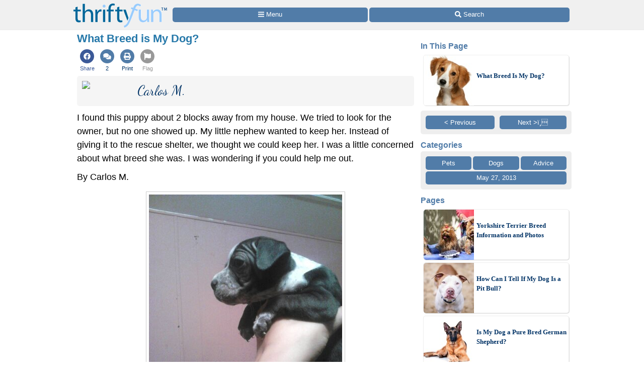

--- FILE ---
content_type: text/html
request_url: https://www.thriftyfun.com/What-Breed-is-My-Dog-427.html
body_size: 13994
content:
<!doctype html>
<html lang="en" xmlns="http://www.w3.org/1999/xhtml" xmlns:fb="https://www.facebook.com/2008/fbml"><head><meta charset="utf-8"><title>What Breed is My Dog? | ThriftyFun</title><meta http-equiv="X-UA-Compatible" content="IE=edge"><meta http-equiv="Content-Language" content="en"><meta name="Description" content="I found this puppy about 2 blocks away from my house. We tried to look for the owner, but no one showed up. My little nephew wanted to keep her."><meta name="robots" content="index,follow,max-image-preview:large"><meta name="viewport" content="width=device-width,minimum-scale=1,initial-scale=1"><meta property="fb:app_id" content="188693417815572"><meta property="og:image" content="https://img.thrfun.com/img/079/354/puppy_x1.jpg"><meta property="og:site_name" content="ThriftyFun"><meta property="og:title" content="What Breed is My Dog?"><meta property="og:type" content="article"><meta property="og:url" content="https://www.thriftyfun.com/What-Breed-is-My-Dog-427.html"><meta property="og:description" content="I found this puppy about 2 blocks away from my house. We tried to look for the owner, but no one showed up. My little nephew wanted to keep her."><link rel="canonical" href="https://www.thriftyfun.com/What-Breed-is-My-Dog-427.html"><link rel="next" href="https://www.thriftyfun.com/What-Breed-is-My-Dog-424.html"><link rel="prev" href="https://www.thriftyfun.com/What-Breed-is-My-Dog-32.html"><link href="https://fonts.googleapis.com/css?family=Dancing%20Script&amp;display=swap" media="all" rel="stylesheet"><style>html{color:#000;background:#FFF}body{font:18px/1.5 verdana,helvetica,clean,sans-serif;*font-size:small;*font:x-small;margin:0;padding:0}a:visited,a:link{color:#036;text-decoration:none}a:hover{color:#999;text-decoration:underline}div{margin:0}h1{margin:1em 0}p{margin-bottom:1em}div,h1,p{padding:0}img{border:0}h1{font-weight:bold}h1{font-size:138.5%}.tf_gd_sel{-webkit-appearance:none;font-size:16px;height:100%;left:0;opacity:0;position:absolute;top:0;width:100%}.tf_gd_btn{background:#517ca8;border-radius:5px;border-width:0;box-sizing:border-box;color:#fff;cursor:pointer;display:inline-block;font-style:normal;font-weight:normal;line-height:1.5;overflow:hidden;padding:.4em 1em;text-align:center;text-decoration:none;vertical-align:middle;white-space:pre}.tf_gd_nil{-webkit-appearance:none;background:0;border:0;margin:0;padding:0;text-decoration:none}button.tf_gd_nil{line-height:19.5px}.tf_gd_rbn{box-sizing:border-box;clear:both;display:-webkit-box-flex;display:-moz-box-flex;display:-webkit-flex;display:-ms-flex;display:flex;margin:20px auto 10px;position:relative;text-align:center;width:100%}.tf_gd_rbn_btn,a.tf_gd_rbn_btn{background:#517ca8;border-radius:5px;color:#fff;cursor:pointer;display:inline-block;flex:1 1 30%;margin-right:3px;max-height:1.8em;overflow:hidden;padding:.4em 1em;text-decoration:none;text-overflow:ellipsis;white-space:pre;width:25%}.tf_gd_rbn_thb,a.tf_gd_rbn_thb{background:#00933B;flex:1 1 30%;max-width:72px}.tf_gd_rbn_flg,a.tf_gd_rbn_flg{background:#999;flex:1 1 3%;max-width:26px;min-width:26px}.tf_gd_rbn_min,a.tf_gd_rbn_min{flex:1 1 30%;max-width:144px}.tf_gd_rbn_lbl,.tf_gd_rbn_rpy{background:#fff;color:#00933B;cursor:auto;flex:1 1 20%;padding:.4em 0;text-align:right}.tf_gd_rbn_rpy{flex:1 1 50%}.tf_gd_btn,.tf_gd_rbn,.tf_gd_fnt{font-family:"Lucida Grande","Lucida Sans Unicode",sans-serif;font-size:13px;font-weight:normal}.sb_26{background:#fff;border-radius:4px;color:#517ca8;display:inline-block;height:15px;padding:3px;vertical-align:top;width:15px}.sb_26 .ga{margin-top:-1px}.sb_26 .sa{height:15px;margin-top:-1px;width:15px}.sb_22{padding:10px 0 0 10px}.sb_14{color:#517ca8;font-family:"Lucida Grande","Lucida Sans Unicode",sans-serif;font-size:16px;font-weight:bold;margin:0 10px;padding-top:10px;text-align:left}.sb_17{bottom:72px;position:fixed;width:300px}.sb_10{background:#eee;border-radius:5px;box-sizing:border-box;clear:both;display:-webkit-box-flex;display:-moz-box-flex;display:-webkit-flex;display:-ms-flex;display:flex;flex-wrap:wrap;font-family:"Lucida Grande","Lucida Sans Unicode",sans-serif;font-size:13px;margin:0 10px}.sb_11{margin-bottom:10px}a.sb_9,span.sb_9{background:#517ca8;border-radius:5px;box-sizing:border-box;color:#fff;flex:1 1 auto;margin:0 3px 3px 0;max-height:2.2em;min-width:80px;overflow:hidden;padding:.3em 1em;text-decoration:none;white-space:pre}a.sb_9{cursor:pointer}.sb_3{padding:10px 7px 7px 10px}a.sb_5{margin:0 10px 10px 0}.sb_7{text-align:right}a.sb_1{background:#517ca8;border-radius:5px;box-sizing:border-box;color:#fff;cursor:pointer;flex:1 1 33%;margin:0 3px 3px 0;overflow:hidden;padding:.3em 1em;text-align:left;text-decoration:none;text-overflow:ellipsis;white-space:pre}.sb_2{box-sizing:border-box;flex:1 1 33%;margin:0 3px 0 0;padding:0 1em}#sb_27{margin:0 0 10px 0;width:100%}#_tf_28{margin-bottom:0;margin-top:0}.sa-gsocial{color:#517ca8;font-size:28px;padding:1px}.sa-c-white{color:#fff}.st_tf96528421_29{box-sizing:border-box;margin:0 -2px;overflow:hidden;text-align:left;width:100%}.st_tf96528421_30{box-sizing:border-box;display:inline-block;vertical-align:top}.st_tf96528421_32{box-sizing:border-box;display:-webkit-box-flex;display:-moz-box-flex;display:-webkit-flex;display:-ms-flex;display:flex;flex-wrap:wrap;font-size:16px;min-height:58px;overflow:hidden;width:100%}.st_tf96528421_35{color:#537DA6;cursor:pointer;display:inline-block;flex:1 1 auto;flex-align:center;line-height:18px;padding:5px 3px;text-align:center;vertical-align:top}.st_tf96528421_40{font-size:11px;text-align:center}.st_tf96528421_43{color:#3B5998}.st_tf96528421_39{color:#999}html{background:#fff}body{background:#fff;margin:0 auto;max-width:1000px}#tf_body{background:#fff}#tf_hdr_bkg{background:#f0f0f0;border-bottom:solid 2px #eee;box-sizing:border-box;font-size:16px;height:45px;left:0;position:absolute;text-align:center;top:0;width:100%;z-index:10001}#hdr_57,#hdr_58{box-sizing:border-box;display:-webkit-box-flex;display:-moz-box-flex;display:-webkit-flex;display:-ms-flex;display:flex;margin:0 auto;max-width:1000px;white-space:pre;width:100%}#hdr_60{display:none}#hdr_61{height:36px;margin:5px 4px 0;vertical-align:top;width:140px}#hdr_62{box-sizing:border-box;display:inline-block;float:left;width:148px}#tf_hdr_arg{box-sizing:border-box;display:inline-block;width:calc(100% - 148px)}#hdr_63{box-sizing:border-box;display:-webkit-box-flex;display:-moz-box-flex;display:-webkit-flex;display:-ms-flex;display:flex;font-family:"Lucida Grande","Lucida Sans Unicode",sans-serif;font-size:13px;height:30px;margin-top:7px;padding:0 4px 0 5px;text-align:left;width:100%}a.hdr_66,span.hdr_66{display:none}a.hdr_65,span.hdr_65{display:inline-block}a.hdr_64,span.hdr_64{background:#517ca8;box-sizing:border-box;color:#fff;cursor:pointer;flex:1 1 auto;margin-right:1px;max-height:2.2em;min-width:16%;overflow:hidden;padding:.3em 0;text-align:center;text-decoration:none;white-space:pre}a.hdr_64:first-child,span.hdr_64:first-child{border-bottom-left-radius:5px;border-top-left-radius:5px}a.hdr_64:last-child,span.hdr_64:last-child{border-bottom-right-radius:5px;border-top-right-radius:5px}#hdr_67{height:45px}.hdr_act_msg{color:#a9bfd6;font-size:smaller;vertical-align:top}#ftr_68{clear:both;font-size:14px;margin:10px 0 126px 0;padding:20px;text-align:center}#tf_hdr_arw{bottom:19px;color:#517ca8;display:none;font-size:38px;height:38px;right:5px;position:fixed;width:38px;z-index:10002}.tf_gd_ad{display:inline-block;text-align:center}.tf_gd_tb{overflow:auto;overflow-y:hidden}.tf_gd_img{border:0;box-sizing:border-box;display:inline-block;float:right;height:auto;margin:0;max-width:calc(100% - 350px);min-width:150px;padding:0 0 10px 20px}.tf_gd_bdr{border-style:solid;border-width:1px}.tf_gd_big{font-size:16px}.tf_gd_bwd{min-width:30%}.tf_gd_bsm{font-size:10px}.tf_gd_rgt{float:right;margin-left:10px}.tf_gd_lft{float:left;margin-right:10px}.tf_gd_fd_act{cursor:pointer}.tf_gd_fd_div{position:relative}.tf_gd_fd_fade{background:rgba(255,255,255,0.5);background:linear-gradient(rgba(255,255,255,0),rgba(255,255,255,0.75),rgba(255,255,255,1));bottom:0;box-sizing:border-box;height:2em;overflow:hidden;position:absolute;text-align:center;width:100%;z-index:10}.tf_gd_fd_wbn{margin:5px;text-align:center}.tf_gdb_wht,a.tf_gdb_wht{background:#fff;color:#517ca8}.tf_gdb_grn,a.tf_gdb_grn{background:#00933B}.tf_gdb_gry,a.tf_gdb_gry{background:#ccc}.tf_gdb_drk,a.tf_gdb_drk{background:#999}.tf_gdb_red,a.tf_gdb_red{background:#C92228}.tf_gdb_orn,a.tf_gdb_orn{background:orange}.tf_gdb_brn,a.tf_gdb_brn{background:#945200}.tf_gdb_prp,a.tf_gdb_prp{background:#aa27a4}.tf_gdb_fbk,a.tf_gdb_fbk{background:#3B5998}.tf_gdc_blk,a.tf_gdc_blk{border-color:#000;color:#000}.tf_gdc_grn,a.tf_gdc_grn{border-color:#00933B;color:#00933B}.tf_gdc_gry,a.tf_gdc_gry{border-color:#ccc;color:#ccc}.tf_gdc_drk,a.tf_gdc_drk{border-color:#555;color:#555}.tf_gdc_red,a.tf_gdc_red{border-color:#C92228;color:#C92228}.tf_gdc_orn,a.tf_gdc_orn{border-color:orange;color:orange}.tf_gdc_brn,a.tf_gdc_brn{border-color:#945200;color:#945200}.tf_gdc_prp,a.tf_gdc_prp{border-color:#aa27a4;color:#aa27a4}.tf_gdc_fbk,a.tf_gdc_fbk{border-color:#3B5998;color:#3B5998}.tf_gd_clr{clear:both}.tf_gd_nw{white-space:nowrap}.bnr_tf{display:none}.bv2m_loc{clear:both;display:-webkit-box-flex;display:-moz-box-flex;display:-webkit-flex;display:-ms-flex;display:flex;flex-wrap:wrap;margin-right:5px}.bv2m_wrp,.bv2n_wrp{background:#fff;box-sizing:border-box;display:inline-block;flex:1 1 240px;margin:5px 0 0 5px;max-width:520px;min-width:260px;position:relative;vertical-align:top;width:100%}.bv2m_pad{background:#fff;margin:0 5px}.bv2m_div,.bv2n_div{border-radius:5px;border:solid 1px #eee;box-sizing:border-box;box-shadow:1px 1px 0 #ddd;cursor:pointer;text-align:left}.bv2m_div{height:176px}.bv2n_div{height:101px}.bv2m_ad{border-radius:5px;border:solid 1px #eee;box-shadow:1px 1px 0 #ddd;box-sizing:border-box;padding-right:5px}.bv2m_txt,.bv2n_txt{box-sizing:border-box;display:inline-block;font-family:Verdana;margin:0 0 0 5px;min-height:24px;overflow:hidden;vertical-align:middle;position:relative}.bv2m_txt{font-size:14px;max-height:175px;width:calc(100% - 180px)}.bv2n_txt{font-size:13px;max-height:100px;width:calc(100% - 105px)}.bv2m_byl{display:inline-block;margin-top:5px;width:100%}.bv2m_fdr{background:rgba(255,255,255,0.5);background:linear-gradient(rgba(255,255,255,0),rgba(255,255,255,0.6),rgba(255,255,255,0.9),rgba(255,255,255,1));bottom:0;box-sizing:border-box;display:block;height:20px;left:0;position:absolute;right:0}.bv2m_ttl{display:inline-block;font-weight:bold;margin:5px 0;width:100%}.bv2m_rlt{background:#fff;border-radius:5px;box-sizing:border-box;color:#517ca8;display:inline-block;text-align:left}.bv2m_img,.bv2n_img{border-bottom-left-radius:5px;border-top-left-radius:5px;border:0 !important;box-sizing:border-box;display:inline-block;vertical-align:middle}.bv2m_img{max-height:175px;width:175px}.bv2n_img{max-height:100px;width:100px}.bv2m_bnr,.bv2n_bnr{box-sizing:border-box;max-height:25px;width:auto}.bv2m_dnr,.bv2n_dnr{background:#F0F0F0;border-top-left-radius:5px;box-sizing:border-box;height:25px;left:1px;position:absolute;text-align:left;top:0}.bv2m_dnr{width:175px}.bv2n_dnr{width:100px}p{margin:10px 0 0;text-align:left}h1{color:#2779aa;font-size:123.1%}h2,h3{color:#333;font-size:108%}ul{margin:10px 0 0;text-align:left}ul>li{list-style-type:disc;margin:0 1.5em 0.5em}li.lh,lh{display:inline-block;font-weight:bold;list-style-type:none;margin:10px 0 0}ol{margin:10px 0;text-align:left}ol>li{list-style-position:inside;list-style-type:decimal;margin:10px 8px 0}.art_sbdy{background:#fff;border:0;display:inline-block;margin:0 10px 5px;overflow:visible;padding:0;vertical-align:top;width:calc(100% - 20px)}button.art{float:right;margin-left:10px;vertical-align:middle}div.art{background:#dde5ee;background:linear-gradient(#dde5ee 20px,#fff 40px,#fff);border:0;clear:both;margin:10px -10px 10px;padding:5px 10px 0;text-align:left}div.art:first-child{margin-top:0}div.art img.art_img{margin-left:-10px}hr.art{border:0;border-top:.5em solid #eee;clear:both;margin-top:1em}h2.art{color:#27aa6d;font-weight:bold;text-align:left}h3.art,h4.art{color:#2779aa;font-weight:bold;text-align:left}p.art{padding:0}.art_top{display:inline-block;width:100%;zoom:1}.jump{cursor:pointer}.top{margin-top:0 !important}div.art_img{float:right;margin-top:0px;text-align:center}img.art_img{border:0;padding:0;max-width:100%;height:auto}img.avatar{border-radius:50%;height:auto;float:left;margin-bottom:5px;margin-right:5px;vertical-align:middle;width:100px}img.photo{border:0;padding:0;max-width:100%;height:auto}.fbc{margin-left:20px}.fb_hdr{background:#f5f5f5;border-radius:5px;margin:20px 0 10px;padding:10px}.fb_hdr_top{background:#f5f5f5;border-radius:5px;margin-bottom:10px;padding:10px}.fb_ach{color:#036;font-size:15px;font-variant:small-caps}div.fb_flx,p.fb_flx{display:-webkit-box-flex;display:-moz-box-flex;display:-webkit-flex;display:-ms-flex;display:flex;margin:0;padding:0}span.fb_flx,a.fb_flx{flex:1 1 auto;font-family:Verdana;font-size:.75em}div.fb_flx_avt,p.fb_flx_avt{margin-left:110px}.fb_spc{height:10px}p.fb_ftr{clear:both;font-family:Verdana;font-size:.75em;padding:0px 0}a.fb_rpt{color:gray;text-align:right}a.fb_win{color:#c3252b;text-align:right}.fb_wmg{float:right;padding-left:20px;position:relative;top:-10px}.fb_hlp{color:#090;text-align:right;white-space:pre}.fb_hlp_cnt{font-weight:bold}.fb_hlp_zero{display:none}.art_fb_dt{color:grey}a.fb_by:visited,a.fb_by:link{color:#036}.fb_name{font-family:"Dancing Script","Brush Script MT","Segoe Script",cursive;font-size:200%}button.center,span.center{clear:both;display:block;margin:15px auto !important}img.center{border:0;box-shadow:0;display:block;margin:0;margin:15px auto !important;padding:0}.art_add{color:#333333;font-size:14px}.ado{box-sizing:border-box;clear:both;margin:30px auto;max-width:336px}.adp{background:#ccc;border-radius:3px;color:#fff;float:right;font-size:9px;margin:5px;padding:3px 5px}.adx{clear:both}.ads{display:block;max-width:100%;width:336px}.img_max{background-image:url(data:image/svg+xml;charset=utf-8,%3csvg%20xmlns%3d%22http%3a%2f%2fwww.w3.org%2f2000%2fsvg%22%20width%3d%2224%22%20height%3d%2224%22%20viewBox%3d%220%200%2024%2024%22%3e%3cstyle%3e.st0%7bfill%3a%23fff%7d%3c%2fstyle%3e%3cpath%20class%3d%22st0%22%20d%3d%22M13%2010h-3v3h-2v-3h-3v-2h3v-3h2v3h3v2zm8.172%2014l-7.387-7.387c-1.388.874-3.024%201.387-4.785%201.387-4.971%200-9-4.029-9-9s4.029-9%209-9%209%204.029%209%209c0%201.761-.514%203.398-1.387%204.785l7.387%207.387-2.828%202.828zm-12.172-8c3.859%200%207-3.14%207-7s-3.141-7-7-7-7%203.14-7%207%203.141%207%207%207z%22%2f%3e%3c%2fsvg%3e);background-position:center;background-repeat:no-repeat;color:#fff;cursor:pointer;font-size:10px;height:24px;position:relative;text-align:center;top:-42px;width:100%}svg:not(:root).sa{overflow:visible}.sa{display:inline-block;font-size:inherit;height:1em;overflow:visible;vertical-align:-.125em}.sa-w-14{width:0.875em}.sa-w-16{width:1em}.sa-w-18{width:1.125em}.in234{display:none}@media(min-width:524px){.st_tf96528421_29{margin:0}.in234{display:inline}}@media(min-width:774px){.st_tf96528421_35{padding:5px}body{background:#fff}a.hdr_64,span.hdr_64{border-radius:5px;margin-right:3px}#hdr_61{height:48px;margin:7px 6px 0;width:186px}#hdr_62{box-sizing:border-box;display:inline-block;width:198px}#tf_hdr_arg{box-sizing:border-box;display:inline-block;width:calc(100% - 199px)}#tf_hdr_bkg{height:60px}#hdr_63{margin-top:15px}a.hdr_66{display:inline-block}#hdr_67{height:60px}.tf_gd_img{border:1px solid #ccc;margin:0 0 10px 10px;max-width:initial;min-width:300px;padding:5px}.tf_gd_fd_fmob{display:none}.bv2m_wrp{flex:1 1 320px;max-width:640px;min-width:320px}h1{margin:0 0 10px}h2,h3,h4{margin:20px 0 10px}ol>li{list-style-position:outside;margin:10px 2.5em 0}ul>li{list-style-position:outside;margin:0 2.5em 0.5em}p.art{padding:0}img.art_img{border:1px solid #ccc;padding:5px}img.photo{border:1px solid #ccc;padding:5px}img.center{clear:both;display:block}.img_max{top:-48px}.in234{display:inline}}@media(min-width:1024px){.sb_14{margin:0}.sb_10{margin:0}.sb_7{text-align:center}a.sb_1{flex:1 1 100%}a.sb_2{flex:1 1 100%}#sb_27{background:#fff;display:inline-block;margin-top:10px;text-align:center;vertical-align:top;width:300px}.art_sbdy{margin:0 3px 5px;min-height:1000px;padding:0 10px 10px;width:calc(100% - 330px)}div.art{border-radius:5px;border:solid #dde5ee 1px;margin:10px 0 10px;padding-bottom:10px;text-align:left}hr.art{width:calc(100% - 20px)}.art_top{text-align:left}.in234{display:inline}}@media print{#sb_27{display:none}.st_tf96528421_29{display:none}#tf_hdr_bkg{background:#fff;border:none}#hdr_62{text-align:center;width:100%}#tf_hdr_arg{display:none}#ftr_68{margin-bottom:0}#tf_hdr_arw{display:none}.tf_gd_btn{display:none}.tf_gd_rbn{display:none}.fb_hdr_top{margin-bottom:10px}.art_add{display:none}.admanager{display:none}.ado{display:none}.adp{display:none}.noprint{display:none}.art{margin-bottom:0;clear:both}img.art_img{max-height:288px;vertical-align:top;width:auto}body{background:#fff;color:#333;font-family:Georgia,Times,serif;margin:0 auto;max-width:1000px}img,li,p{break-inside:avoid;orphans:3;page-break-inside:avoid;widows:3}h1{font-family:Georgia,Times,cursive;font-size:36px;font-weight:bold;margin:0}h1,h2,h3,h4,h5,h6,h7{break-after:avoid;page-break-after:avoid}hr{border:solid 2px #ccc}ol{column-gap:2em;margin-top:0}ul{column-count:2;column-gap:2em;margin-top:0}}@media screen{.printonly{display:none}}</style><link as="script" href="https://c.amazon-adsystem.com/aax2/apstag.js" rel="preload"><link as="style" href="https://fonts.googleapis.com/css?family=Dancing%20Script&amp;display=swap" rel="preload"><link as="script" href="https://www.googletagmanager.com/gtag/js?id=G-1S8JR9B2QT" rel="preload"><link as="script" href="https://securepubads.g.doubleclick.net/tag/js/gpt.js" rel="preload"><link as="script" href="https://code.jquery.com/jquery-3.6.0.min.js" rel="preload"></head><body><a id="top" role="none"></a><div id="tf_hdr_bkg"><div id="hdr_59"><div id="hdr_57"><div id="hdr_62"><a aria-label="Home Page" data-google-interstitial="false" href="//www.thriftyfun.com/"><img alt="" height="48" id="hdr_61" nopin="nopin" src="//img.thrfun.com/images/thriftyfun186x48.png" width="186"></a></div><div id="tf_hdr_arg"><div id="hdr_63"><a aria-label="Site Menu" class="hdr_64 hdr_65" data-google-interstitial="false" href="//www.thriftyfun.com/tf/menu.html"><svg aria-hidden="true" focusable="false" data-prefix="fas" data-icon="bars" class="sa sa-bars sa-w-14" role="img" xmlns="http://www.w3.org/2000/svg" viewBox="0 0 448 512"><use xlink:href="#sa-bars"></use></svg><span class="in234"> Menu</span></a><a aria-label="Site Search" class="hdr_64 hdr_65" data-google-interstitial="false" href="//www2.thriftyfun.com/search/google_results.lasso"><svg aria-hidden="true" focusable="false" data-prefix="fas" data-icon="search" class="sa sa-search sa-w-16" role="img" xmlns="http://www.w3.org/2000/svg" viewBox="0 0 512 512"><use xlink:href="#sa-search"></use></svg><span class="in234"> Search</span></a></div></div></div><div id="hdr_60"><div id="hdr_58">social</div></div></div></div><div id="hdr_67"></div><div class="art_sbdy"><h1 id="_tf_28">What Breed is My Dog?</h1><div class="st_tf96528421_29"><div class="st_tf96528421_30"><div class="st_tf96528421_32"><a class="jumpnew st_tf96528421_35" data-google-interstitial="false" href="https://www.facebook.com/dialog/share?href=https%3a%2f%2fwww.thriftyfun.com%2fWhat-Breed-is-My-Dog-427.html&amp;app_id=188693417815572&amp;display=page&amp;hashtag=%23ThriftyFun&amp;redirect_uri=https%3a%2f%2fwww.thriftyfun.com%2fWhat-Breed-is-My-Dog-427.html"><span class="st_tf96528421_43 sa-gsocial"><svg aria-hidden="true" focusable="false" data-prefix="fab" data-icon="facebook" class="sa sa-facebook sa-w-16" role="img" xmlns="http://www.w3.org/2000/svg" viewBox="0 0 1024 1024"><circle cx="512" cy="512" r="512" fill="currentColor"></circle><use xlink:href="#sa-facebook" class="sa-c-white" transform="translate(256,256)"></use></svg></span><div class="st_tf96528421_40 st_tf96528421_43">Share</div></a><a class="jump st_tf96528421_35" data-google-interstitial="false" href="#feedback"><span class="sa-gsocial"><svg aria-hidden="true" focusable="false" data-prefix="fas" data-icon="comments" class="sa sa-comments sa-w-16" role="img" xmlns="http://www.w3.org/2000/svg" viewBox="0 0 1024 1024"><circle cx="512" cy="512" r="512" fill="currentColor"></circle><use xlink:href="#sa-comments" class="sa-c-white" transform="translate(224,256)"></use></svg></span><div class="st_tf96528421_40">2</div></a><a class="jump st_tf96528421_35" data-google-interstitial="false" href="//www2.thriftyfun.com/print.lasso?tf_index=tf96528421"><span class="sa-gsocial"><svg aria-hidden="true" focusable="false" data-prefix="fas" data-icon="print" class="sa sa-print sa-w-16" role="img" xmlns="http://www.w3.org/2000/svg" viewBox="0 0 1024 1024"><circle cx="512" cy="512" r="512" fill="currentColor"></circle><use xlink:href="#sa-print" class="sa-c-white" transform="translate(256,256)"></use></svg></span><div class="st_tf96528421_40">Print</div></a><a class="jump st_tf96528421_35" data-google-interstitial="false" href="//www2.thriftyfun.com/_dialogs/report.lasso?article=tf96528421"><span class="st_tf96528421_39 sa-gsocial"><svg aria-hidden="true" focusable="false" data-prefix="fas" data-icon="flag" class="sa sa-flag sa-w-16" role="img" xmlns="http://www.w3.org/2000/svg" viewBox="0 0 1024 1024"><circle cx="512" cy="512" r="512" fill="currentColor"></circle><use xlink:href="#sa-flag" class="sa-c-white" transform="translate(256,256)"></use></svg></span><div class="st_tf96528421_40 st_tf96528421_39">Flag</div></a></div></div></div><div class="art_top"><div class="fb_hdr_top"><a href="//www.thriftyfun.com/tf/profile/589/thr88811589/index.html"><img  class="_im250284 avatar" height="100" onerror="imgerr(this)" src="https://img.thrfun.com/img/250/284/image250284_ts.jpg" width="100"></a><div class="fb_flx fb_flx_avt"><span class="fb_flx"><a href="//www.thriftyfun.com/tf/profile/589/thr88811589/index.html" class="fb_by" itemprop="url" target="_top"><span itemprop="name" class="fb_name">Carlos M.</span></a></span></div><div class="tf_gd_clr"></div></div><div itemprop="text"><p class="top">I found this puppy about 2 blocks away from my house. We tried to look for the owner, but no one showed up. My little nephew wanted to keep her.  Instead of giving it to the rescue shelter, we thought we could keep her. I was a little concerned about what breed she was.  I was wondering if you could help me out.

<div class="ado" id="_tf_53"><div class="adp">Advertisement</div><br><ins class="admanager ads" id="dfp_54"></ins><div class="adx"></div></div><P>By Carlos M.</p></div><img  alt="Closeup of puppy." class="_im79354 art_img photo center" height="512" itemprop="thumbnailUrl" onerror="imgerr(this)" src="https://img.thrfun.com/img/079/354/puppy_m1.jpg" width="384"><div class="img_max jumpnew" data-href="https://img.thrfun.com/img/079/354/puppy_l1.jpg">&nbsp;</div><p class="art_add"><b>Add your voice!</b> Click below to answer. ThriftyFun is powered by your wisdom!<div class="tf_gd_rbn"><span class="tf_gd_rbn_btn tf_gd_rbn_lbl">&nbsp;</span></div><div class="art_wrp"><a name="feedback"></a><div id="fb_tf96528421" style="margin-top:10px"><div id="fb_796209211"><div class="fb_hdr"><a href="//www.thriftyfun.com/tf/profile/525/thr354525/index.html"><img  class="_im251817 avatar" height="100" onerror="imgerr(this)" src="https://img.thrfun.com/img/251/817/istock_26_ts3.jpg" width="100"></a><div class="fb_flx fb_flx_avt"><span class="fb_flx"><a href="//www.thriftyfun.com/tf/profile/525/thr354525/index.html" class="fb_by" itemprop="url" target="_top"><span itemprop="name" class="fb_name">MJ</span></a></span></div><div class="fb_flx fb_flx_avt"><span class="art_fb_dt fb_flx">May 28, 2013</span><span class="fb_hlp fb_flx fb_hlp_zero"><span class="fb_hlp_cnt" id="hlp-796209211">0</span> found this helpful</span></div><div class="tf_gd_clr"></div></div><p class="art">Could be a springer spaniel. When you take it to the vet for it&#39;s shots, ask them. Maybe the dog has a chip in it, they also could check that for you.</p><div class="tf_gd_rbn"><span class="tf_gd_rbn_btn tf_gd_rbn_lbl">&nbsp;</span></div></div><div id="fb_341931371"><div class="fb_hdr"><a href="//www.thriftyfun.com/tf/profile/917/thr75232917/index.html"><img  class="_im251817 avatar" height="100" onerror="imgerr(this)" src="https://img.thrfun.com/img/251/817/istock_26_ts3.jpg" width="100"></a><div class="fb_flx fb_flx_avt"><span class="fb_flx"><a href="//www.thriftyfun.com/tf/profile/917/thr75232917/index.html" class="fb_by" itemprop="url" target="_top"><span itemprop="name" class="fb_name">mommy4biff</span></a></span></div><div class="fb_flx fb_flx_avt"><span class="art_fb_dt fb_flx">May 29, 2013</span><span class="fb_hlp fb_flx fb_hlp_zero"><span class="fb_hlp_cnt" id="hlp-341931371">0</span> found this helpful</span></div><div class="tf_gd_clr"></div></div><p class="art">Your adorable puppy looks part Chinese Shar Pei to me. There&#39;s a few wrinkles on head, and muzzle looks thick. Does she have a purple like tongue? <div class="ado" id="_tf_55"><div class="adp">Advertisement</div><br><ins class="admanager ads" id="dfp_56"></ins><div class="adx"></div></div>Her coloring reminds me of an Australian Shepherd. Anyway, she&#39;s really cute.</p><div class="tf_gd_rbn"><span class="tf_gd_rbn_btn tf_gd_rbn_lbl">&nbsp;</span></div></div></div></div><p class="art_add"><b>Add your voice!</b> Click below to answer. ThriftyFun is powered by your wisdom!<div class="tf_gd_rbn"><span class="tf_gd_rbn_btn tf_gd_rbn_lbl">&nbsp;</span></div></div><a id="tf_shf_mkr" role="none"></a></div><div id="sb_27"><div class="bv2m_loc sb_11"><div class="sb_14">In This Page</div><div class="bv2n_wrp"><div class="bv2n_div jump" data-href="https://www.thriftyfun.com/What-Breed-is-My-Dog-70.html"><img alt="mixed breed dog" class="_im85092 bv2n_img" height="100" layout="fixed" nopin="nopin" onerror="imgerr(this)" src="https://img.thrfun.com/img/085/092/mixed_breed_dog_ts1.jpg" width="100"><div class="bnr_tf bv2n_dnr"><img class="bv2n_bnr" height="25" src="//img.thrfun.com/images/thriftyfun97x25.png" width="97"></div><p class="bv2n_txt"><a class="bv2m_ttl" href="https://www.thriftyfun.com/What-Breed-is-My-Dog-70.html">What Breed Is My Dog?</a><br><br><span class="bv2m_fdr">&nbsp;</span></p></div></div><div class="bv2n_wrp bv2m_pad"></div><div class="bv2n_wrp bv2m_pad"></div></div><div class="sb_10 sb_22"><a href="https://www.thriftyfun.com/What-Breed-is-My-Dog-32.html" class="sb_9 sb_5" rel="prev">&lt; Previous</a><a href="https://www.thriftyfun.com/What-Breed-is-My-Dog-424.html" class="sb_9 sb_5 sb_7" rel="next">Next &gt;ï¸</a></div><div class="sb_14">Categories</div><div class="sb_10 sb_3"><a class="sb_9" href="//www.thriftyfun.com/tf/Pets/index.html">Pets</a> <a class="sb_9" href="//www.thriftyfun.com/tf/Pets/Dogs/index.html">Dogs</a> <a class="sb_9" href="//www.thriftyfun.com/tf/Pets/Dogs/Advice/index.html">Advice</a><span class="sb_9 tf_gdb_grn">May 27, 2013</span></div><div class="sb_14">Pages</div><div class="bv2m_loc"><div class="bv2n_wrp"><div class="bv2n_div jump" data-href="https://www.thriftyfun.com/Yorkshire-Terrier-Breed-Information-and-Photos.html"><img class="_im26771 bv2n_img" height="100" layout="fixed" nopin="nopin" onerror="imgerr(this)" src="https://img.thrfun.com/img/026/771/terrier_ts7.jpg" width="100"><div class="bnr_tf bv2n_dnr"><img class="bv2n_bnr" height="25" src="//img.thrfun.com/images/thriftyfun97x25.png" width="97"></div><p class="bv2n_txt"><a class="bv2m_ttl" href="https://www.thriftyfun.com/Yorkshire-Terrier-Breed-Information-and-Photos.html">Yorkshire Terrier Breed Information and Photos</a><br><br><span class="bv2m_fdr">&nbsp;</span></p></div></div><div class="bv2n_wrp"><div class="bv2n_div jump" data-href="https://www.thriftyfun.com/tf80975407.tip.html"><img alt="A tan and white pit bull." class="_im138604 bv2n_img" height="100" layout="fixed" nopin="nopin" onerror="imgerr(this)" src="https://img.thrfun.com/img/138/604/tan_and_white_pit_bull_ts1.jpg" width="100"><div class="bnr_tf bv2n_dnr"><img class="bv2n_bnr" height="25" src="//img.thrfun.com/images/thriftyfun97x25.png" width="97"></div><p class="bv2n_txt"><a class="bv2m_ttl" href="https://www.thriftyfun.com/tf80975407.tip.html">How Can I Tell If My Dog Is a Pit Bull?</a><br><br><span class="bv2m_fdr">&nbsp;</span></p></div></div><div class="bv2n_wrp"><div class="bv2n_div jump" data-href="https://www.thriftyfun.com/Is-My-Dog-a-Pure-Bred-German-Shepherd-4.html"><img alt="German Shepherd" class="_im153854 bv2n_img" height="100" layout="fixed" nopin="nopin" onerror="imgerr(this)" src="https://img.thrfun.com/img/153/854/german_shepherd_ts1.jpg" width="100"><div class="bnr_tf bv2n_dnr"><img class="bv2n_bnr" height="25" src="//img.thrfun.com/images/thriftyfun97x25.png" width="97"></div><p class="bv2n_txt"><a class="bv2m_ttl" href="https://www.thriftyfun.com/Is-My-Dog-a-Pure-Bred-German-Shepherd-4.html">Is My Dog a Pure Bred German Shepherd?</a><br><br><span class="bv2m_fdr">&nbsp;</span></p></div></div><div class="bv2n_wrp"><div class="bv2n_div jump" data-href="https://www.thriftyfun.com/Training-a-Guard-or-Protection-Dog.html"><img alt="An angry dog barking with teeth bared." class="_im223628 bv2n_img" height="100" layout="fixed" nopin="nopin" onerror="imgerr(this)" src="https://img.thrfun.com/img/223/628/dog_ts2.jpg" width="100"><div class="bnr_tf bv2n_dnr"><img class="bv2n_bnr" height="25" src="//img.thrfun.com/images/thriftyfun97x25.png" width="97"></div><p class="bv2n_txt"><a class="bv2m_ttl" href="https://www.thriftyfun.com/Training-a-Guard-or-Protection-Dog.html">Training a Guard or Protection Dog?</a><br><br><span class="bv2m_fdr">&nbsp;</span></p></div></div><div class="bv2n_wrp"><div class="bv2n_div jump" data-href="https://www.thriftyfun.com/Feeding-a-Puppy-Cooked-Eggs-1.html"><img alt="Bowl of plain scrambled eggs." class="_im188428 bv2n_img" height="100" layout="fixed" nopin="nopin" onerror="imgerr(this)" src="https://img.thrfun.com/img/188/428/scrambled_eggs_ts2.jpg" width="100"><div class="bnr_tf bv2n_dnr"><img class="bv2n_bnr" height="25" src="//img.thrfun.com/images/thriftyfun97x25.png" width="97"></div><p class="bv2n_txt"><a class="bv2m_ttl" href="https://www.thriftyfun.com/Feeding-a-Puppy-Cooked-Eggs-1.html">Feeding a Puppy Cooked Eggs?</a><br><br><span class="bv2m_fdr">&nbsp;</span></p></div></div><div class="bv2n_wrp"><div class="bv2n_div jump" data-href="https://www.thriftyfun.com/What-Breed-Is-My-Dog-Boxer-Mix-1.html"><img alt="What Breed Is My Dog?" class="_im171506 bv2n_img" height="100" layout="fixed" nopin="nopin" onerror="imgerr(this)" src="https://img.thrfun.com/img/171/506/is_my_dog_mixed_with_a_pitbull_ts7.jpg" width="100"><div class="bnr_tf bv2n_dnr"><img class="bv2n_bnr" height="25" src="//img.thrfun.com/images/thriftyfun97x25.png" width="97"></div><p class="bv2n_txt"><a class="bv2m_ttl" href="https://www.thriftyfun.com/What-Breed-Is-My-Dog-Boxer-Mix-1.html">What Breed Is My Dog? (Boxer Mix)</a><br><br><span class="bv2m_fdr">&nbsp;</span></p></div></div><div class="bv2m_wrp bv2m_pad"></div><div class="bv2m_wrp bv2m_pad"></div></div><div class="sb_14">More</div><div class="sb_10 sb_3"><a href="/tf/Holidays/St_Patricks_Day/index.html" class="sb_1 tf_gdb_grn"><div class="sb_26">&#x1f340;</div> St. Patrick&#39;s Ideas!</a><a href="/tf/Holidays/Parties/Birthday/index.html" class="sb_1 tf_gdb_red"><div class="sb_26">&#x1f382;</div> Birthday Ideas!</a><a href="/tf/Holidays/Valentines_Day/index.html" class="sb_1 tf_gdb_red"><div class="sb_26">&#x1f498;</div> Valentine&#39;s Ideas!</a><a href="https://www.facebook.com/ThriftyFunFB" class="sb_1 tf_gdb_fbk" rel="nofollow noopener" target="_blank"><div class="sb_26 tf_gdc_fbk"><svg aria-hidden="true" focusable="false" data-prefix="fab" data-icon="facebook" class="sa sa-facebook sa-w-16" role="img" xmlns="http://www.w3.org/2000/svg" viewBox="0 0 512 512"><use xlink:href="#sa-facebook"></use></svg></div> Facebook</a><a href="https://www.pinterest.com/thriftyfun/pins/" class="sb_1 tf_gdb_red" rel="nofollow noopener" target="_blank"><div class="sb_26 tf_gdc_red"><svg aria-hidden="true" focusable="false" data-prefix="fab" data-icon="pinterest" class="sa sa-pinterest sa-w-16" role="img" xmlns="http://www.w3.org/2000/svg" viewBox="0 0 496 512"><use xlink:href="#sa-pinterest"></use></svg></div> Pinterest</a><a href="https://www.youtube.com/user/thriftyfun" class="sb_1 tf_gdb_red" rel="nofollow noopener" target="_blank"><div class="sb_26 tf_gdc_red"><svg aria-hidden="true" focusable="false" data-prefix="fab" data-icon="youtube" class="sa sa-youtube sa-w-18" role="img" xmlns="http://www.w3.org/2000/svg" viewBox="0 0 576 512"><use xlink:href="#sa-youtube"></use></svg></div> YouTube</a><a href="https://www.instagram.com/thriftyfuntips/" class="sb_1 tf_gdb_prp" rel="nofollow noopener" target="_blank"><div class="sb_26 tf_gdc_prp"><svg aria-hidden="true" focusable="false" data-prefix="fab" data-icon="instagram" class="sa sa-instagram sa-w-14" role="img" xmlns="http://www.w3.org/2000/svg" viewBox="0 0 448 512"><use xlink:href="#sa-instagram"></use></svg></div> Instagram</a><span class="sb_2"></span><span class="sb_2"></span></div><div class="sb_14">Categories</div><div class="sb_10 sb_3"><a class="sb_1" href="//www.thriftyfun.com/tf/Better_Living/index.html">Better Living</a><a class="sb_1" href="//www.thriftyfun.com/tf/Budget_and_Finance/index.html">Budget &amp; Finance</a><a class="sb_1" href="//www.thriftyfun.com/tf/Business_and_Legal/index.html">Business and Legal</a><a class="sb_1" href="//www.thriftyfun.com/tf/Computers/index.html">Computers</a><a class="sb_1" href="//www.thriftyfun.com/tf/Consumer_Advice/index.html">Consumer Advice</a><a class="sb_1" href="//www.thriftyfun.com/tf/Covid19/index.html">Coronavirus</a><a class="sb_1" href="//www.thriftyfun.com/tf/Crafts/index.html">Crafts</a><a class="sb_1" href="//www.thriftyfun.com/tf/Education/index.html">Education</a><a class="sb_1" href="//www.thriftyfun.com/tf/Entertainment/index.html">Entertainment</a><a class="sb_1" href="//www.thriftyfun.com/tf/Food_and_Recipes/index.html">Food and Recipes</a><a class="sb_1" href="//www.thriftyfun.com/tf/Health_and_Body/index.html">Health &amp; Beauty</a><a class="sb_1" href="//www.thriftyfun.com/tf/Holidays/index.html">Holidays and Parties</a><a class="sb_1" href="//www.thriftyfun.com/tf/Home_and_Garden/index.html">Home and Garden</a><a class="sb_1" href="//www.thriftyfun.com/tf/Make_Your_Own/index.html">Make Your Own</a><a class="sb_1" href="//www.thriftyfun.com/tf/Organizing/index.html">Organizing</a><a class="sb_1" href="//www.thriftyfun.com/tf/Parenting/index.html">Parenting</a><a class="sb_1" href="//www.thriftyfun.com/tf/Pets/index.html">Pets</a><a class="sb_1" href="//www.thriftyfun.com/tf/Photos/index.html">Photos</a><a class="sb_1" href="//www.thriftyfun.com/tf/Travel_and_Recreation/index.html">Travel and Recreation</a><a class="sb_1" href="//www.thriftyfun.com/tf/WeddingsForLess/index.html">Weddings</a><span class="sb_2"></span><span class="sb_2"></span></div><div class="gd_clr"></div></div><div id="ftr_68">Published by ThriftyFun. <br><span class="noprint">Desktop Page | <a class="sw_cr" data-google-interstitial="false" href="//www.thriftyfun.com/mobile.lasso?u=https%3a%2f%2fwww.thriftyfun.com%2fWhat-Breed-is-My-Dog-427.html" rel="nofollow noopener">View Mobile</a><br><a data-google-interstitial="false" href="//www.thriftyfun.com/tf/disclaimer.html">Disclaimer</a> | <a data-google-interstitial="false" href="//www.thriftyfun.com/tf/privacy.html">Privacy Policy</a> | <a data-google-interstitial="false" href="//www2.thriftyfun.com/about/contact.lasso">Contact Us</a><br>Generated 2024-02-07 11:45:07 in 2 secs. <a data-google-interstitial="false" href="//www2.thriftyfun.com/_dialogs/info.lasso?i=tf96528421&amp;m=2024-02-07T11%3a45%3a07" rel="nofollow noopener">⛅️️</a><br></span>&copy; 1997-2024 by Cumuli, Inc. All Rights Reserved. <span class="printonly"><br>https://www.thriftyfun.com/What-Breed-is-My-Dog-427.html</span></div><a aria-label="Top of Page" href="#top"><div id="tf_hdr_arw"><svg aria-hidden="true" focusable="false" data-prefix="fas" data-icon="chevron-up" class="sa sa-chevron-up sa-w-16" role="img" xmlns="http://www.w3.org/2000/svg" viewBox="0 0 1024 1024"><circle cx="512" cy="512" r="512" fill="currentColor"></circle><use xlink:href="#sa-chevron-up" class="sa-c-white" transform="translate(288,256)"></use></svg></div></a><a id="bottom" role="none"></a><!-- SVG Graphics based on Font Awesome Free 5.12.1 by @fontawesome - https://fontawesome.com License - https://fontawesome.com/license/free (Icons: CC BY 4.0, Fonts: SIL OFL 1.1, Code: MIT License) --><svg aria-hidden="true" style="display:none"><symbol id="sa-facebook"><path fill="currentColor" d="M504 256C504 119 393 8 256 8S8 119 8 256c0 123.78 90.69 226.38 209.25 245V327.69h-63V256h63v-54.64c0-62.15 37-96.48 93.67-96.48 27.14 0 55.52 4.84 55.52 4.84v61h-31.28c-30.8 0-40.41 19.12-40.41 38.73V256h68.78l-11 71.69h-57.78V501C413.31 482.38 504 379.78 504 256z"></path></symbol><symbol id="sa-pinterest"><path fill="currentColor" d="M496 256c0 137-111 248-248 248-25.6 0-50.2-3.9-73.4-11.1 10.1-16.5 25.2-43.5 30.8-65 3-11.6 15.4-59 15.4-59 8.1 15.4 31.7 28.5 56.8 28.5 74.8 0 128.7-68.8 128.7-154.3 0-81.9-66.9-143.2-152.9-143.2-107 0-163.9 71.8-163.9 150.1 0 36.4 19.4 81.7 50.3 96.1 4.7 2.2 7.2 1.2 8.3-3.3.8-3.4 5-20.3 6.9-28.1.6-2.5.3-4.7-1.7-7.1-10.1-12.5-18.3-35.3-18.3-56.6 0-54.7 41.4-107.6 112-107.6 60.9 0 103.6 41.5 103.6 100.9 0 67.1-33.9 113.6-78 113.6-24.3 0-42.6-20.1-36.7-44.8 7-29.5 20.5-61.3 20.5-82.6 0-19-10.2-34.9-31.4-34.9-24.9 0-44.9 25.7-44.9 60.2 0 22 7.4 36.8 7.4 36.8s-24.5 103.8-29 123.2c-5 21.4-3 51.6-.9 71.2C65.4 450.9 0 361.1 0 256 0 119 111 8 248 8s248 111 248 248z"></path></symbol><symbol id="sa-youtube"><path fill="currentColor" d="M549.655 124.083c-6.281-23.65-24.787-42.276-48.284-48.597C458.781 64 288 64 288 64S117.22 64 74.629 75.486c-23.497 6.322-42.003 24.947-48.284 48.597-11.412 42.867-11.412 132.305-11.412 132.305s0 89.438 11.412 132.305c6.281 23.65 24.787 41.5 48.284 47.821C117.22 448 288 448 288 448s170.78 0 213.371-11.486c23.497-6.321 42.003-24.171 48.284-47.821 11.412-42.867 11.412-132.305 11.412-132.305s0-89.438-11.412-132.305zm-317.51 213.508V175.185l142.739 81.205-142.739 81.201z"></path></symbol><symbol id="sa-instagram"><path fill="currentColor" d="M224.1 141c-63.6 0-114.9 51.3-114.9 114.9s51.3 114.9 114.9 114.9S339 319.5 339 255.9 287.7 141 224.1 141zm0 189.6c-41.1 0-74.7-33.5-74.7-74.7s33.5-74.7 74.7-74.7 74.7 33.5 74.7 74.7-33.6 74.7-74.7 74.7zm146.4-194.3c0 14.9-12 26.8-26.8 26.8-14.9 0-26.8-12-26.8-26.8s12-26.8 26.8-26.8 26.8 12 26.8 26.8zm76.1 27.2c-1.7-35.9-9.9-67.7-36.2-93.9-26.2-26.2-58-34.4-93.9-36.2-37-2.1-147.9-2.1-184.9 0-35.8 1.7-67.6 9.9-93.9 36.1s-34.4 58-36.2 93.9c-2.1 37-2.1 147.9 0 184.9 1.7 35.9 9.9 67.7 36.2 93.9s58 34.4 93.9 36.2c37 2.1 147.9 2.1 184.9 0 35.9-1.7 67.7-9.9 93.9-36.2 26.2-26.2 34.4-58 36.2-93.9 2.1-37 2.1-147.8 0-184.8zM398.8 388c-7.8 19.6-22.9 34.7-42.6 42.6-29.5 11.7-99.5 9-132.1 9s-102.7 2.6-132.1-9c-19.6-7.8-34.7-22.9-42.6-42.6-11.7-29.5-9-99.5-9-132.1s-2.6-102.7 9-132.1c7.8-19.6 22.9-34.7 42.6-42.6 29.5-11.7 99.5-9 132.1-9s102.7-2.6 132.1 9c19.6 7.8 34.7 22.9 42.6 42.6 11.7 29.5 9 99.5 9 132.1s2.7 102.7-9 132.1z"></path></symbol><symbol id="sa-circle"><path fill="currentColor" d="M256 8C119 8 8 119 8 256s111 248 248 248 248-111 248-248S393 8 256 8z"></path></symbol><symbol id="sa-comments"><path fill="currentColor" d="M416 192c0-88.4-93.1-160-208-160S0 103.6 0 192c0 34.3 14.1 65.9 38 92-13.4 30.2-35.5 54.2-35.8 54.5-2.2 2.3-2.8 5.7-1.5 8.7S4.8 352 8 352c36.6 0 66.9-12.3 88.7-25 32.2 15.7 70.3 25 111.3 25 114.9 0 208-71.6 208-160zm122 220c23.9-26 38-57.7 38-92 0-66.9-53.5-124.2-129.3-148.1.9 6.6 1.3 13.3 1.3 20.1 0 105.9-107.7 192-240 192-10.8 0-21.3-.8-31.7-1.9C207.8 439.6 281.8 480 368 480c41 0 79.1-9.2 111.3-25 21.8 12.7 52.1 25 88.7 25 3.2 0 6.1-1.9 7.3-4.8 1.3-2.9.7-6.3-1.5-8.7-.3-.3-22.4-24.2-35.8-54.5z"></path></symbol><symbol id="sa-print"><path fill="currentColor" d="M448 192V77.25c0-8.49-3.37-16.62-9.37-22.63L393.37 9.37c-6-6-14.14-9.37-22.63-9.37H96C78.33 0 64 14.33 64 32v160c-35.35 0-64 28.65-64 64v112c0 8.84 7.16 16 16 16h48v96c0 17.67 14.33 32 32 32h320c17.67 0 32-14.33 32-32v-96h48c8.84 0 16-7.16 16-16V256c0-35.35-28.65-64-64-64zm-64 256H128v-96h256v96zm0-224H128V64h192v48c0 8.84 7.16 16 16 16h48v96zm48 72c-13.25 0-24-10.75-24-24 0-13.26 10.75-24 24-24s24 10.74 24 24c0 13.25-10.75 24-24 24z"></path></symbol><symbol id="sa-flag"><path fill="currentColor" d="M349.565 98.783C295.978 98.783 251.721 64 184.348 64c-24.955 0-47.309 4.384-68.045 12.013a55.947 55.947 0 0 0 3.586-23.562C118.117 24.015 94.806 1.206 66.338.048 34.345-1.254 8 24.296 8 56c0 19.026 9.497 35.825 24 45.945V488c0 13.255 10.745 24 24 24h16c13.255 0 24-10.745 24-24v-94.4c28.311-12.064 63.582-22.122 114.435-22.122 53.588 0 97.844 34.783 165.217 34.783 48.169 0 86.667-16.294 122.505-40.858C506.84 359.452 512 349.571 512 339.045v-243.1c0-23.393-24.269-38.87-45.485-29.016-34.338 15.948-76.454 31.854-116.95 31.854z"></path></symbol><symbol id="sa-bars"><path fill="currentColor" d="M16 132h416c8.837 0 16-7.163 16-16V76c0-8.837-7.163-16-16-16H16C7.163 60 0 67.163 0 76v40c0 8.837 7.163 16 16 16zm0 160h416c8.837 0 16-7.163 16-16v-40c0-8.837-7.163-16-16-16H16c-8.837 0-16 7.163-16 16v40c0 8.837 7.163 16 16 16zm0 160h416c8.837 0 16-7.163 16-16v-40c0-8.837-7.163-16-16-16H16c-8.837 0-16 7.163-16 16v40c0 8.837 7.163 16 16 16z"></path></symbol><symbol id="sa-search"><path fill="currentColor" d="M505 442.7L405.3 343c-4.5-4.5-10.6-7-17-7H372c27.6-35.3 44-79.7 44-128C416 93.1 322.9 0 208 0S0 93.1 0 208s93.1 208 208 208c48.3 0 92.7-16.4 128-44v16.3c0 6.4 2.5 12.5 7 17l99.7 99.7c9.4 9.4 24.6 9.4 33.9 0l28.3-28.3c9.4-9.4 9.4-24.6.1-34zM208 336c-70.7 0-128-57.2-128-128 0-70.7 57.2-128 128-128 70.7 0 128 57.2 128 128 0 70.7-57.2 128-128 128z"></path></symbol><symbol id="sa-chevron-up"><path fill="currentColor" d="M240.971 130.524l194.343 194.343c9.373 9.373 9.373 24.569 0 33.941l-22.667 22.667c-9.357 9.357-24.522 9.375-33.901.04L224 227.495 69.255 381.516c-9.379 9.335-24.544 9.317-33.901-.04l-22.667-22.667c-9.373-9.373-9.373-24.569 0-33.941L207.03 130.525c9.372-9.373 24.568-9.373 33.941-.001z"></path></symbol></svg><div id="fb-root"></div><script>if(!window.tf)window.tf={};tf.now=Date.now();document.domain="thriftyfun.com";window.tf.js=function(s,a,c){var e=document.createElement("script");e.src=s;e.type="text/javascript";if(a)e.async=1;var d=false;if(c){e.onload=e.onreadystatechange=function(){if(!d){d=true;c();e.onload=e.onreadystatechange=null;};};};document.head.appendChild(e);};window.tf.rdy=function(fn){if(document.readyState=="complete"){return fn();}if(window.addEventListener){window.addEventListener("load",fn,false);}else if(window.attachEvent){window.attachEvent("onload",fn);}else{window.onload=fn;}};window.imgerr=function(o){if(o.src.indexOf("img.thrfun")>0){setTimeout(function(){o.src=o.src.replace("img.thrfun","images.thriftyfun");o.onerror=null;},250);}else{setTimeout(function(){o.src="[data-uri]";o.onerror=null;},250);}};window.end=function(e){try{e.preventDefault();e.stopPropagation();}catch(x){};return false;};tf.adsf=function(s){var o=[],h=screen.height,w=screen.width;for(var i=0;i<s.length;i++){if(s[i].length==2&&s[i][0]<=w&&s[i][1]<=h)o.push(s[i]);}return o;};tf.js("https://www.googletagmanager.com/gtag/js?id=G-1S8JR9B2QT",true);window.dataLayer=window.dataLayer||[];function gtag(){dataLayer.push(arguments);}gtag("js",new Date());gtag("config", "G-1S8JR9B2QT");tf.js("https://securepubads.g.doubleclick.net/tag/js/gpt.js",true);window.googletag=window.googletag||{cmd:[]};googletag.cmd.push(function(){googletag.pubads().set("adsense_channel_ids","5318846141").setTargeting("c","Pets").setTargeting("m","pet").setTargeting("s","tf").setTargeting("t","article");!function(a9,a,p,s,t,A,g){if(a[a9])return;function q(c,r){a[a9]._Q.push([c,r])}a[a9]={init:function(){q("i",arguments)},fetchBids:function(){q("f",arguments)},setDisplayBids:function(){},targetingKeys:function(){return[]},_Q:[]};A=p.createElement(s);A.async=!0;A.src=t;g=p.getElementsByTagName(s)[0];g.parentNode.insertBefore(A,g)}("apstag",window,document,"script","//c.amazon-adsystem.com/aax2/apstag.js");apstag.init({pubID:"6d968b21-a9fb-4d32-b701-2c913c619cb4",adServer:"googletag"});var apsslots=[];
googletag.pubads().set("adsense_channel_ids","5318846141");googletag.defineSlot("/1005423/any_art_dsk_v1",tf.adsf([[480,320],[336,280],[300,250]]),"dfp_54").setTargeting("x","489").addService(googletag.pubads());apsslots.push({slotName:"/1005423/any_art_dsk_v1",sizes:tf.adsf([[480,320],[336,280],[300,250]]),slotID:"dfp_54"});googletag.defineSlot("/1005423/any_art_dsk_v1",tf.adsf([[480,320],[336,280],[300,250]]),"dfp_56").setTargeting("n","1").setTargeting("x","873").addService(googletag.pubads());apsslots.push({slotName:"/1005423/any_art_dsk_v1",sizes:tf.adsf([[480,320],[336,280],[300,250]]),slotID:"dfp_56"});googletag.pubads().enableLazyLoad({fetchMarginPercent:500,renderMarginPercent:200,mobileScaling:2.0});googletag.pubads().addEventListener("slotRenderEnded",function(e){if(e.isEmpty){var i=e.slot.getSlotElementId(),d=document.getElementById(i);if(d){d.parentNode.style.display="none";console.log("Hide Empty Ad",i,e.slot.getAdUnitPath());}}});googletag.pubads().disableInitialLoad();googletag.pubads().enableSingleRequest();googletag.enableServices();apstag.fetchBids({slots:apsslots,timeout:2e3},function(bids){googletag.cmd.push(function(){apstag.setDisplayBids();googletag.pubads().refresh();});});});tf.js("https://code.jquery.com/jquery-3.6.0.min.js",true,function(){/* lazy() */tf.rdy(function(){if(!window.tf.art)window.tf.art={};tf.art.index="tf96528421";tf.art.dat="2024-02-07T11:45:07";tf.art.mod="all";tf.art.srt="relevance";tf.art.len=65536;tf.art.site="tf";window.tf.prt_bsy=false;window.tf.prt=function(){if(tf.prt_bsy){return end(e);}tf.prt_bsy=true;console.log("TF Preparing Print Layout");tf.dovis("img");tf.exvis("ad");tf.exvis("slk");tf.exvis("shf");$("#tf_hdr_ftr,#tf_hdr_arw,#tf_pr_msg").hide();$("#tf_hdr_bkg").show();try{$(".slick-slideshow").slick("unslick");}catch(x){};setTimeout(function(){tf.prt_bsy=false},1000);};googletag.cmd.push(function(){googletag.display("dfp_54");});googletag.cmd.push(function(){googletag.display("dfp_56");});if(!window.tf.hdr)window.tf.hdr={};window.tf.hdr.scroll=0;window.tf.hdr.scrdir="";$(document).on("click",".tf_gd_cfm",function(e){var m=$(this).data("cfmmsg");if(!m||m=="")m="Are you sure?";if(!confirm(m))return end(e);});window.tf.update=function(o){if(o){if(o.location)window.open(o.location,o.target||"_self","location,menubar,status,toolbar");if(o.html)$.each(o.html,function(i,x){$("#"+i).html(x);});if(o.append)$.each(o.append,function(i,x){$("#"+i).append(x);});if(o.prepend)$.each(o.prepend,function(i,x){$("#"+i).prepend(x);});if(o.text)$.each(o.text,function(i,x){$("#"+i).text(x);});if(o.css)$.each(o.css,function(i,x){$("#"+i).css(x);});if(o.val)$.each(o.val,function(i,x){$("#"+i).val(x);});if(o.js)$.each(o.js,function(i,x){setTimeout(x)});}};window.tf.vis=[];window.tf.vis_bsy=false;window.tf.ifvis=function(el,cb,mn){var $w=$(window),wt=$w.scrollTop(),wh=$w.height();if(mn&&mn>0&&wt<mn)return false;var $el=$(el);for(var i=0;i<$el.length;i++){if($($el[i]).offset().top<wt+(2*wh)){if(cb)cb($($el[i]));return true;}}return false;};window.tf.scvis=function(e){if(tf.vis_bsy){return end(e);}tf.vis_bsy=true;if(tf.vis.length>0){for(var i=tf.vis.length-1;i>=0;i--){if(tf.ifvis(tf.vis[i][0],tf.vis[i][1],tf.vis[i][2]))tf.vis.splice(i,1);}}setTimeout(function(){tf.vis_bsy=false},250);if(tf.vis.length==0)$(window).off("scroll.tf.scvis");return end(e);};window.tf.onvis=function(el,cb,mn,tg){if(!mn)var mn=0;if(!tg)var tg="default";if(!tf.ifvis(el,cb,mn)){$(window).off("scroll.tf.scvis").on("scroll.tf.scvis",tf.scvis);tf.vis.push([el,cb,mn,tg]);}};window.tf.dovis=function(tg){if(tf.vis.length>0){for(var j=tf.vis.length-1;j>=0;j--){if(tf.vis[j][3]==tg){var $el=$(tf.vis[j][0]),cb=tf.vis[j][1];for(var i=0;i<$el.length;i++){if(cb)cb($($el[i]));}tf.vis.splice(j,1);}}}};window.tf.exvis=function(tg){if(tf.vis.length>0){for(var j=tf.vis.length-1;j>=0;j--){if(tf.vis[j][3]==tg)tf.vis.splice(j,1);}}};$(function(){if(tf.update)$.ajax({dataType:"jsonp",url:"https://www2.thriftyfun.com/_cache/upd.lasso?i=tf96528421&m=2024-02-07T11%3a45%3a07",jsonpCallback:"tf.update",cache:true,timeout:5000});
if(window.location.search&&window.location.search.match(/\bprint\b/)){tf.prt();window.print();};$(document).on("click","#st_tf96528421_52",function(e){tf.prt();window.print();return end(e);});if(navigator&&navigator.appVersion&&navigator.appVersion.indexOf("Android 4")>0)$("#tf_hdr_arg").css("width","100%");$(window).on("scroll",function(e){var s=$(window).scrollTop(),d="",$div=$("#tf_hdr_bkg");var $tog1=$("#hdr_59"),$tog2=$("#hdr_60");
if(s<tf.hdr.scroll)d="u";else if(s>tf.hdr.scroll)d="d";if(s==0)$div.show().css("position","absolute");else if(d=="d"&&s>72){if(d!=tf.hdr.scrdir)$div.stop(true,false);$div.slideUp("fast");}else if(d=="u"){if(d!=tf.hdr.scrdir)$div.stop(true,false);$div.css("position","fixed").slideDown("fast");}if(s>288){$("#tf_hdr_arw").fadeIn("fast");}else{$("#tf_hdr_arw").fadeOut("fast");$("#tf_hdr_ftr").hide("slide down");}tf.hdr.scroll=s;tf.hdr.scrdir=d;});$(document).on("click",".sw_cr",function(e){if(caches){console.log("Servicer Worker Clear HTML Cache");caches.delete("html");}});$(window).on("keydown",function(e){if(e.metaKey&&e.keyCode==80){tf.prt();}});window.addEventListener("beforeprint",function(e){tf.prt()});if(window.matchMedia)window.matchMedia("print").addListener(function(m){if(m.matches)tf.prt();});$(document).on("click",".jump,.jumplink",function(e){var $t=$(this),v=$t.attr("href")||$t.data("href")||$t.attr("value");if(v)window.open(v,(e.altKey||e.ctrlKey||e.metaKey?"_blank":"_self"),"location,menubar,status,toolbar");return end(e);});$(document).on("click",".jumpnew,.newwindow",function(e){var $t=$(this),v=$t.attr("href")||$t.data("href")||$t.attr("value");if(v)window.open(v,e.altKey||e.ctrlKey||e.metaKey?"_self":"_blank","location,menubar,status,toolbar");return end(e);});window.tf.esc_cnt=0;window.tf.esc_bsy=false;window.tf.rld_cnt=0;window.tf.rld_bsy=false;$(window).on("keypress",function(e){if(e.which==96){if(tf.esc_bsy)return end(e);tf.esc_cnt++;if(tf.esc_cnt>3){tf.esc_bsy=true;setTimeout(function(){tf.esc_cnt=0;tf.esc_bsy=false},60000);location.href="//www2.thriftyfun.com/_dialogs/info.lasso?i=tf96528421&m=2024-02-07T11%3a45%3a07";}}else{tf.esc_cnt=0;}if(e.which==126){if(tf.rld_bsy)return end(e);tf.rld_cnt++;if(tf.rld_cnt>3){tf.rld_bsy=true;setTimeout(function(){tf.rld_cnt=0;tf.rld_bsy=false},60000);location.href="https://wwwsrc.thriftyfun.com/_generator/tf_article.lasso?id=tf96528421";}}else{tf.rld_cnt=0;}});
window.tf.soc=true;window.tf.social=function(){if(tf.soc){}tf.soc=false;};});});});</script><!-- dsk 2344 msecs 2024-02-07 11:45:07 10.0.0.29 admin.thriftyfun.com channel:9469173595 version:art-2023-06-27 service:admanager https://www.thriftyfun.com/What-Breed-is-My-Dog-427.html --></body></html>

--- FILE ---
content_type: text/html; charset=utf-8
request_url: https://www.google.com/recaptcha/api2/aframe
body_size: 246
content:
<!DOCTYPE HTML><html><head><meta http-equiv="content-type" content="text/html; charset=UTF-8"></head><body><script nonce="3Orisi3bz0Luv4EiNCagnA">/** Anti-fraud and anti-abuse applications only. See google.com/recaptcha */ try{var clients={'sodar':'https://pagead2.googlesyndication.com/pagead/sodar?'};window.addEventListener("message",function(a){try{if(a.source===window.parent){var b=JSON.parse(a.data);var c=clients[b['id']];if(c){var d=document.createElement('img');d.src=c+b['params']+'&rc='+(localStorage.getItem("rc::a")?sessionStorage.getItem("rc::b"):"");window.document.body.appendChild(d);sessionStorage.setItem("rc::e",parseInt(sessionStorage.getItem("rc::e")||0)+1);localStorage.setItem("rc::h",'1768835808107');}}}catch(b){}});window.parent.postMessage("_grecaptcha_ready", "*");}catch(b){}</script></body></html>

--- FILE ---
content_type: application/javascript; charset=utf-8
request_url: https://fundingchoicesmessages.google.com/f/AGSKWxXY9CVY3oP5K6yBchrq5Y37DXqfrL4G2zH_S0FFDso1e_eWAuMcp-lJEJxPXy6vFoJh454k78yu0PNuoH41IfVifYNfEqAB6czr6Z_2so71A3QvyWAAw72EeD_JXs9ect-1vQh4wBYb_SKWjK8kCl94nhs7PM7wcg3kcsGfhrbR-Gt4nQFlgUZYBYGj/_/advph./img.ads./ForumViewTopicContentAD./rect_ad./front/ads-
body_size: -1291
content:
window['4f3997b0-6b38-49ab-94d7-c541c313d4b8'] = true;